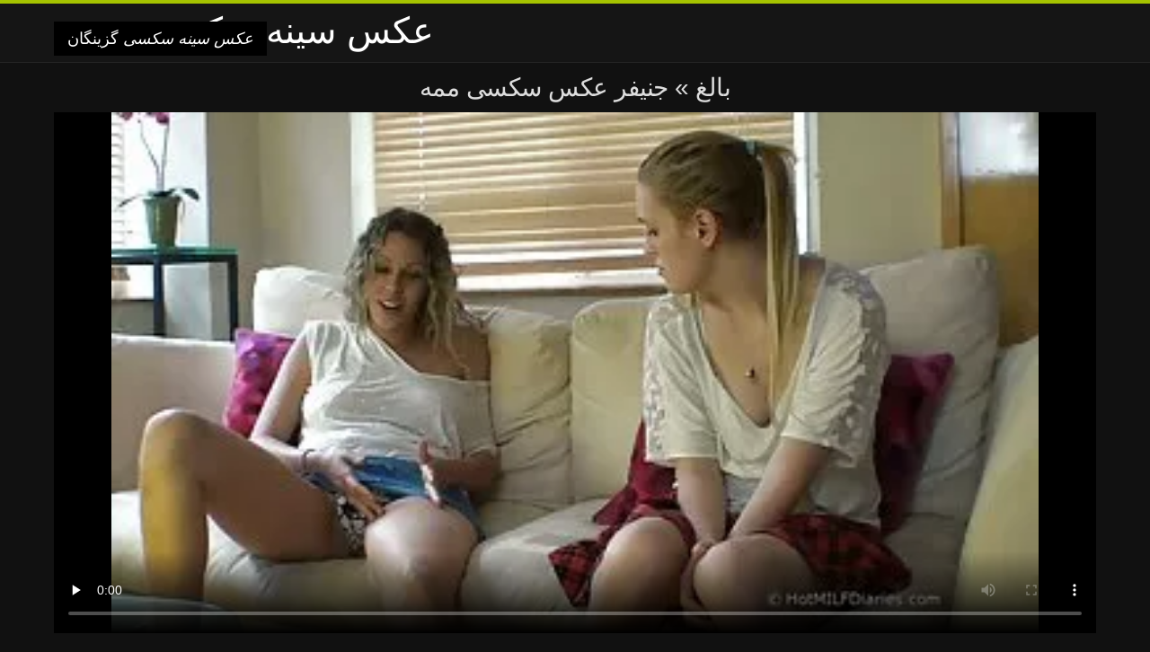

--- FILE ---
content_type: text/html; charset=UTF-8
request_url: https://fa.videosmadurasxx.com/video/204/%D8%AC%D9%86%DB%8C%D9%81%D8%B1-%D8%B9%DA%A9%D8%B3-%D8%B3%DA%A9%D8%B3%DB%8C-%D9%85%D9%85%D9%87
body_size: 16040
content:
<!DOCTYPE html>
<html lang="fa" dir="rtl">
<head>
<meta charset="UTF-8">
<meta name="viewport" content="width=device-width, initial-scale=1">
<title>جنیفر عکس سکسی ممه | عکس سینه سکسی </title>
<meta name="description" content="مدل سکسی پسر پسر عکس سکسی ممه"/>
<link rel="canonical" href="https://fa.videosmadurasxx.com/video/204/جنیفر-عکس-سکسی-ممه/"/>
<meta property="og:locale" content="fa"/>
<meta property="og:type" content="website"/>
<meta property="og:title" content="جنیفر عکس سکسی ممه | عکس سینه سکسی "/>
<meta property="og:description" content="مدل سکسی پسر پسر عکس سکسی ممه"/>
<meta property="og:url" content="https://fa.videosmadurasxx.com/video/204/جنیفر-عکس-سکسی-ممه/"/>
<meta property="og:site_name" content="بررسی فیلم ها xxx آنلاین به صورت رایگان "/>
<meta name="twitter:card" content="summary"/>
<meta name="twitter:description" content="مدل سکسی پسر پسر عکس سکسی ممه"/>
<meta name="twitter:title" content="جنیفر عکس سکسی ممه | عکس سینه سکسی "/>
<link rel="stylesheet" type="text/css" href="https://fa.videosmadurasxx.com/files/style.css" media="all"/>
<link rel="shortcut icon" type="image/x-icon" href="https://fa.videosmadurasxx.com/files/rp.png">
<base target="_blank">
<style>body,
#over-ad{background-color:#111;color:#fff;}
a,
h1, h2, h3, h4{color:#ddd;}
#header .header,
#content.single .video-single .video-description .meta span.tags a{background-color:#151515;border-bottom-color:#252525;}
#header .header .navicon a{color:#aaa;}
#header .header .navicon a:hover{color:#fff;}
#header .search input{color:#fff;background:#222;border-color:#252525;}
#categories-list,
ul#filters li a{border-color:#252525;}
.pagenavi a,
#content.single #comments input, #content.single #comments textarea{background:#222 !important;color:#fff;}
#footer,
.video .video-header span,
#content.single .video-single .video-player .video-meta,
#content.single #comments li,
#content.single .video-single .video-description .meta{border-color:#222;}
.pagenavi span.current,
#aside ul li a,
#share-post ul li a{color:#111;}
.section-title.special,
.c-tabs-nav__link:hover{background:transparent;color:#fff;border-color:#222;}
#content.single #comments input, #content.single #comments textarea{border:1px solid #333;}
#header .search button{color:#888;}
@media (min-width: 560px) {
ul#filters li a:hover{background:transparent;color:#fff;border-color:#222;}
}
@media (min-width: 960px) {
#header .header .navicon a{background:#333;}
#header{border-bottom-color:#252525;}
}
#aside ul li{background-color:#ffffff;}
#aside.open{overflow:scroll;}
.meta{color:#444;}</style><style title="dynamic-css" class="options-output">a.btn, button.btn, .pagenavi a, .pagenavi span.current, #header .header .navicon a:hover{background-color:#a5c300;}
#aside ul li.close a i, ul#filters li.active a, .video .video-header span i, #content.single .video-single .video-player .video-meta i, .c-tabs-nav__link.is-active, #footer .seo-text h1, .video:hover .video-header h2{color:#a5c300;}
#content.single #comments input:focus, #content.single #comments textarea:focus, ul#filters li.active a, .c-tabs-nav__link.is-active{border-color:#a5c300;}
#header{border-top-color:#a5c300;}
@media (min-width: 1200px) {
.video, .video-thumb{height: auto; width:352px;}
}
@media (max-width: 1200px) {
.video, .video-thumb{height: auto; width:352px;}
}
@media (max-width: 960px) {
.video, .video-thumb{height: auto; width:352px;}
}
@media (max-width: 720px) {
.video, .video-thumb{height: auto; width:352px;}
}
@media (max-width: 560px) {
.video, .video-thumb{height: auto; width:320px;}
}
@media (max-width: 420px) {
.video, .video-thumb{height: auto; width:266.7px;}
}
@media (max-width: 320px) {
.video, .video-thumb{height: auto; width:213.3px;}
}
.video-header h2 {max-height: 17px;}
</style></head>
<body class="home blog" itemscope>
<aside id="aside">
<div id="mask" data-toggle="#aside"></div><ul>
<li class="close"><a href="#" target="_self" data-toggle="#aside"><i class="fa fa-close">عکس سینه سکسی</i></a></li>
<li id="menu-item-5375" class="menu-item menu-item-type-taxonomy menu-item-object-category menu-item-5375"><a href="/category/amateur/">پورنو خانگی</a></li><li id="menu-item-5375" class="menu-item menu-item-type-taxonomy menu-item-object-category menu-item-5375"><a href="/category/hd/">سکسی hd</a></li><li id="menu-item-5375" class="menu-item menu-item-type-taxonomy menu-item-object-category menu-item-5375"><a href="/category/teens/">ریزه اندام برهنه</a></li><li id="menu-item-5375" class="menu-item menu-item-type-taxonomy menu-item-object-category menu-item-5375"><a href="/category/asian/">شرقی</a></li><li id="menu-item-5375" class="menu-item menu-item-type-taxonomy menu-item-object-category menu-item-5375"><a href="/category/milf/">مادر دوست داشتنی</a></li><li id="menu-item-5375" class="menu-item menu-item-type-taxonomy menu-item-object-category menu-item-5375"><a href="/category/matures/">قدیمی xxx</a></li><li id="menu-item-5375" class="menu-item menu-item-type-taxonomy menu-item-object-category menu-item-5375"><a href="/category/blowjobs/">داغ</a></li><li id="menu-item-5375" class="menu-item menu-item-type-taxonomy menu-item-object-category menu-item-5375"><a href="/category/big_boobs/">دختران طبیعی بزرگ</a></li><li id="menu-item-5375" class="menu-item menu-item-type-taxonomy menu-item-object-category menu-item-5375"><a href="/category/hardcore/">Xxx</a></li><li id="menu-item-5375" class="menu-item menu-item-type-taxonomy menu-item-object-category menu-item-5375"><a href="/category/anal/">سکس تصویری</a></li><li id="menu-item-5375" class="menu-item menu-item-type-taxonomy menu-item-object-category menu-item-5375"><a href="/category/cumshots/">داغ پاشیدن منی</a></li><li id="menu-item-5375" class="menu-item menu-item-type-taxonomy menu-item-object-category menu-item-5375"><a href="/category/masturbation/">سکسی خود ارضایی</a></li><li id="menu-item-5375" class="menu-item menu-item-type-taxonomy menu-item-object-category menu-item-5375"><a href="/category/japanese/">ژاپنی</a></li><li id="menu-item-5375" class="menu-item menu-item-type-taxonomy menu-item-object-category menu-item-5375"><a href="/category/pussy/">مهبل</a></li><li id="menu-item-5375" class="menu-item menu-item-type-taxonomy menu-item-object-category menu-item-5375"><a href="/category/voyeur/">اوگلر</a></li><li id="menu-item-5375" class="menu-item menu-item-type-taxonomy menu-item-object-category menu-item-5375"><a href="/category/old+young/">پیر و نوجوان پورنو</a></li><li id="menu-item-5375" class="menu-item menu-item-type-taxonomy menu-item-object-category menu-item-5375"><a href="/category/babes/">پستان بزرگ, بئب</a></li><li id="menu-item-5375" class="menu-item menu-item-type-taxonomy menu-item-object-category menu-item-5375"><a href="/category/grannies/">مامان بزرگ</a></li><li id="menu-item-5375" class="menu-item menu-item-type-taxonomy menu-item-object-category menu-item-5375"><a href="/category/public_nudity/">برهنه, سکس عمومی</a></li><li id="menu-item-5375" class="menu-item menu-item-type-taxonomy menu-item-object-category menu-item-5375"><a href="/category/wife/">همسر</a></li><li id="menu-item-5375" class="menu-item menu-item-type-taxonomy menu-item-object-category menu-item-5375"><a href="/category/blondes/">مو بور</a></li><li id="menu-item-5375" class="menu-item menu-item-type-taxonomy menu-item-object-category menu-item-5375"><a href="/category/bbw/">چاق و چله</a></li><li id="menu-item-5375" class="menu-item menu-item-type-taxonomy menu-item-object-category menu-item-5375"><a href="/category/interracial/">بین نژادهای مختلف</a></li><li id="menu-item-5375" class="menu-item menu-item-type-taxonomy menu-item-object-category menu-item-5375"><a href="/category/hidden_cams/">دوربین مخفی, انجمن</a></li><li id="menu-item-5375" class="menu-item menu-item-type-taxonomy menu-item-object-category menu-item-5375"><a href="/category/lesbians/">لزبین ویدئوها</a></li><li id="menu-item-5375" class="menu-item menu-item-type-taxonomy menu-item-object-category menu-item-5375"><a href="/category/brunettes/">سبزه سکسی</a></li><li id="menu-item-5375" class="menu-item menu-item-type-taxonomy menu-item-object-category menu-item-5375"><a href="/category/handjobs/">جق زدن</a></li><li id="menu-item-5375" class="menu-item menu-item-type-taxonomy menu-item-object-category menu-item-5375"><a href="/category/sex_toys/">اسباب بازی های جنسی, فیلم</a></li><li id="menu-item-5375" class="menu-item menu-item-type-taxonomy menu-item-object-category menu-item-5375"><a href="/category/pov/">سکسی</a></li><li id="menu-item-5375" class="menu-item menu-item-type-taxonomy menu-item-object-category menu-item-5375"><a href="/category/tits/">پستان گنده</a></li><li id="menu-item-5375" class="menu-item menu-item-type-taxonomy menu-item-object-category menu-item-5375"><a href="/category/creampie/">سکسی, کرم پای</a></li><li id="menu-item-5375" class="menu-item menu-item-type-taxonomy menu-item-object-category menu-item-5375"><a href="/category/flashing/">فلاش</a></li><li id="menu-item-5375" class="menu-item menu-item-type-taxonomy menu-item-object-category menu-item-5375"><a href="/category/german/">سکسی آلمانی</a></li><li id="menu-item-5375" class="menu-item menu-item-type-taxonomy menu-item-object-category menu-item-5375"><a href="/category/facials/">فیشال</a></li><li id="menu-item-5375" class="menu-item menu-item-type-taxonomy menu-item-object-category menu-item-5375"><a href="/category/femdom/">سکسی زن سروری</a></li><li id="menu-item-5375" class="menu-item menu-item-type-taxonomy menu-item-object-category menu-item-5375"><a href="/category/hairy/">مودار</a></li><li id="menu-item-5375" class="menu-item menu-item-type-taxonomy menu-item-object-category menu-item-5375"><a href="/category/bdsm/">تسلیم</a></li><li id="menu-item-5375" class="menu-item menu-item-type-taxonomy menu-item-object-category menu-item-5375"><a href="/category/celebrities/">مشاهیر</a></li><li id="menu-item-5375" class="menu-item menu-item-type-taxonomy menu-item-object-category menu-item-5375"><a href="/category/pornstars/">افراد مشهور</a></li><li id="menu-item-5375" class="menu-item menu-item-type-taxonomy menu-item-object-category menu-item-5375"><a href="/category/stockings/">Xxx جوراب ساق بلند</a></li>
</ul>
</aside>
<header id="header">
<div class="header"> <div class="container"> <a href="https://fa.videosmadurasxx.com"> <div style="color: white; font-size: 40px; margin-left: 100px;">عکس سینه سکسی</div></a>
<nav class="navicon">
<a href="#" target="_self" data-toggle="#aside" style="color: white; 40px; background-color:#000000;"><i class="fa fa-navicon">عکس سینه سکسی</i> <span>گزینگان </span></a>
<a href="#" target="_self" class="right switch" data-toggle="body"><i class="fa fa-th-list">عکس سینه سکسی</i></a>
</nav></div></div></header>
<style>.botones{position:relative;margin:6px 10px 0;text-align:center}
.botones a{border:1px solid #b7b7b7;display:block;width:49%;margin:0;line-height:28px;float:left;color:#525252;font-size:11px;font-weight:700;text-transform:uppercase;text-decoration:none;-moz-border-radius:4px;-o-border-radius:4px;-ms-border-radius:4px;-webkit-border-radius:4px;border-radius:4px;background:#e6e6e6;background:-moz-linear-gradient(top,#fff 0,#e6e6e6 100%);background:-webkit-gradient(linear,left top,left bottom,color-stop(0,#fff),color-stop(100%,#e6e6e6));background:-webkit-linear-gradient(top,#fff 0,#e6e6e6 100%);background:-o-linear-gradient(top,#fff 0,#e6e6e6 100%);background:-ms-linear-gradient(top,#fff 0,#e6e6e6 100%);background:linear-gradient(top,#fff 0,#e6e6e6 100%);filter:progid:DXImageTransform.Microsoft.gradient(startColorstr='#ffffff',endColorstr='#E6E6E6',GradientType=0)}
.botones a.baise{float:right}</style>
<main id="main">
<div class="container"> <section id="content" class="single"> <div> <article itemscope="" itemtype="http://schema.org/Article" class="video-single post-204 post type-post status-publish format-standard has-post-thumbnail hentry category-porn"> <div class="video-player"><h1 class="video-title">
<span><a href="https://fa.videosmadurasxx.com/">بالغ </a></span> » جنیفر عکس سکسی ممه</h1>
<div class="player"> <div class="tr-reproductor">
<style>.play21 { padding-bottom: 50%; position: relative; overflow:hidden; clear: both; margin: 5px 0;}
.play21 video { position: absolute; top: 0; left: 0; width: 100%; height: 100%; background-color: #000; }</style>
<div class="play21">
<video preload="none" controls poster="https://fa.videosmadurasxx.com/media/thumbs/4/v00204.webp?1610843110"><source src="https://vs1.videosrc.net/s/a/a4/a4c35b61ae58fe144d1f7997ea5ac052.mp4?md5=4JlmY_2I0WlaUxaewXBsmg&expires=1768699591" type="video/mp4"/></video>
</div>
</div></div><div class="video-meta"> <span class="duration"><i class="fa fa-clock-o" aria-hidden="true"></i>03:10</span></div></div><div class="left-col"> <div id="tabs"> <div class="c-tabs-nav"> <a href="#" class="c-tabs-nav__link is-active"> <i class="fa fa-info-circle">عکس سینه سکسی</i>
<span>درباره فیلم </span> </a> <div class="c-tab is-active"> <div class="c-tab__content video-description"> <div class="the-content"><p>مدل سکسی پسر پسر عکس سکسی ممه</p></div>

<footer class="meta">
<span style="color:#EEEEFF;"><strong>بخش : </strong><a href="/category/upskirts/" class="link" alt="زیر دامن">زیر دامن </a>, <a href="/category/hd/" class="link" alt="سکسی hd">سکسی hd </a>, <a href="/category/flashing/" class="link" alt="فلاش">فلاش </a>, <a href="/category/facials/" class="link" alt="فیشال">فیشال </a>,  
<a href="/tag/1/" class="link" alt="عکس سکسی ممه">عکس سکسی ممه </a>, </span>
</footer></div></div></div></div></div>
<div class="right-col">
<div id="ad-space">
&nbsp;
<!--banner -->
</div>
</div></article></div><div class="related">
<span class="section-title special">کلیپ های ویدئویی مشابه </span>
<article itemscope="" class="video infinite post-9052 post type-post status-publish format-standard has-post-thumbnail hentry category-porn"> <a href="/video/4277/%D9%81%D8%A7%D8%AD%D8%B4%D9%87-%D8%AF%D8%B1-%D9%87%D9%86%DA%AF%D8%A7%D9%85-%D8%AA%D9%85%D8%A7%D8%B3-%D8%B3%D8%B1-%DB%8C%DA%A9-%D8%B9%D9%85%D9%84%DB%8C%D8%A7%D8%AA-%D8%A8%D8%B2%D8%B1%DA%AF-%D8%B1%D8%A7-%D8%A8%D9%87-%DB%8C%DA%A9-pizdaliza-%D8%B9%DA%A9%D8%B3-%D8%B3%DA%A9%D8%B3%DB%8C-%DA%A9%D8%B3-%DA%A9%D9%88%D9%86-%D8%B3%DB%8C%D9%86%D9%87-%D8%A8%D8%B1%D8%AF%D9%87-%D8%AA%D8%A8%D8%AF%DB%8C%D9%84-%DA%A9%D8%B1%D8%AF/" title="فاحشه در هنگام تماس سر یک عملیات بزرگ را به یک pizdaliza عکس سکسی کس کون سینه برده تبدیل کرد"> <figure class="video-thumb"> <div class="meta"> <span class="duration">11:41</span></div><img width="352" height="198" src="https://fa.videosmadurasxx.com/media/thumbs/7/v04277.jpg?1610843069" data-original="https://fa.videosmadurasxx.com/media/thumbs/7/v04277.jpg?1610843069" class="lazy attachment-loop-thumb size-loop-thumb wp-post-image" loading="lazy" alt=""/><noscript><img width="352" height="198" src="https://fa.videosmadurasxx.com/media/thumbs/7/v04277.jpg?1610843069" class="attachment-loop-thumb size-loop-thumb wp-post-image" alt=""/></noscript></figure>
<header class="video-header"><span class="views"></span>
<h2>فاحشه در هنگام تماس سر یک عملیات بزرگ را به یک pizdaliza عکس سکسی کس کون سینه برده تبدیل کرد</h2>
</header></a></article><article itemscope="" class="video infinite post-9052 post type-post status-publish format-standard has-post-thumbnail hentry category-porn"> <a href="/video/3423/%D8%B4%D9%88%D9%87%D8%B1-%D8%A8%D8%A7-%D8%AF%D9%82%D8%AA-%D8%A8%D9%87-%D9%87%D9%85%D8%B3%D8%B1-%D8%B9%DA%A9%D8%B3-%D8%B3%DB%8C%D9%86%D9%87-%D8%AF%D8%AE%D8%AA%D8%B1-%D8%B3%DA%A9%D8%B3%DB%8C-%D8%AE%D9%88%D8%AF-%DA%A9%D9%85%DA%A9-%D9%85%DB%8C-%DA%A9%D9%86%D8%AF-%D8%AA%D8%A7-%D8%A8%D8%A7-%DB%8C%DA%A9-%D8%A8%D8%B7%D8%B1%DB%8C-%D8%B4%DB%8C%D8%B4%D9%87-%D8%AF%D8%A6%D9%88%D8%AF%D9%88%D8%B1%D8%A7%D9%86%D8%AA-%D8%AA%D8%AD%D8%B1%DB%8C%DA%A9-%D8%B1%D8%A7-%D9%85%D8%AA%D9%88%D9%82%D9%81-%DA%A9%D9%86%D8%AF/" title="شوهر با دقت به همسر عکس سینه دختر سکسی خود کمک می کند تا با یک بطری شیشه دئودورانت تحریک را متوقف کند"> <figure class="video-thumb"> <div class="meta"> <span class="duration">11:44</span></div><img width="352" height="198" src="https://fa.videosmadurasxx.com/media/thumbs/3/v03423.jpg?1613522214" data-original="https://fa.videosmadurasxx.com/media/thumbs/3/v03423.jpg?1613522214" class="lazy attachment-loop-thumb size-loop-thumb wp-post-image" loading="lazy" alt=""/><noscript><img width="352" height="198" src="https://fa.videosmadurasxx.com/media/thumbs/3/v03423.jpg?1613522214" class="attachment-loop-thumb size-loop-thumb wp-post-image" alt=""/></noscript></figure>
<header class="video-header"><span class="views"></span>
<h2>شوهر با دقت به همسر عکس سینه دختر سکسی خود کمک می کند تا با یک بطری شیشه دئودورانت تحریک را متوقف کند</h2>
</header></a></article><article itemscope="" class="video infinite post-9052 post type-post status-publish format-standard has-post-thumbnail hentry category-porn"> <a href="/video/2924/%D9%86%D9%81%DB%8C%D8%B3%D8%A7-%D8%AC%D9%88%D8%A7%D9%86-%D9%BE%D8%B3-%D8%A7%D8%B2-%D8%AF%D9%88%D8%B4-%DA%AF%D8%B1%D9%81%D8%AA%D9%86-%D8%A7%D8%AD%D8%B3%D8%A7%D8%B3-%D8%AE%D8%B3%D8%AA%DA%AF%DB%8C-%D9%85%DB%8C-%D9%81%DB%8C%D9%84%D9%85-%D8%B3%DA%A9%D8%B3-%D9%BE%D8%B3%D8%AA%D8%A7%D9%86-%DA%A9%D9%86%D8%AF-%D9%88-%D8%A8%D8%A7-%D8%A7%D9%86%DA%AF%D8%B4%D8%AA%D8%A7%D9%86-%D8%AF%D8%B3%D8%AA-%D8%AE%D9%88%D8%AF-%D9%86%D9%88%DA%A9-%D9%BE%D8%B3%D8%AA%D8%A7%D9%86-%D8%B1%D8%A7-%D8%AA%D8%AD%D8%B1%DB%8C%DA%A9-%D9%85%DB%8C-%DA%A9%D9%86%D8%AF/" title="نفیسا جوان پس از دوش گرفتن احساس خستگی می فیلم سکس پستان کند و با انگشتان دست خود نوک پستان را تحریک می کند"> <figure class="video-thumb"> <div class="meta"> <span class="duration">11:50</span></div><img width="352" height="198" src="https://fa.videosmadurasxx.com/media/thumbs/4/v02924.jpg?1609980715" data-original="https://fa.videosmadurasxx.com/media/thumbs/4/v02924.jpg?1609980715" class="lazy attachment-loop-thumb size-loop-thumb wp-post-image" loading="lazy" alt=""/><noscript><img width="352" height="198" src="https://fa.videosmadurasxx.com/media/thumbs/4/v02924.jpg?1609980715" class="attachment-loop-thumb size-loop-thumb wp-post-image" alt=""/></noscript></figure>
<header class="video-header"><span class="views"></span>
<h2>نفیسا جوان پس از دوش گرفتن احساس خستگی می فیلم سکس پستان کند و با انگشتان دست خود نوک پستان را تحریک می کند</h2>
</header></a></article><article itemscope="" class="video infinite post-9052 post type-post status-publish format-standard has-post-thumbnail hentry category-porn"> <a href="https://fa.videosmadurasxx.com/link.php" title="یک عضو سیاه پوست را در واژن خود در یک مالشسکسی فروشگاه جنسی امتحان کنید"> <figure class="video-thumb"> <div class="meta"> <span class="duration">08:34</span></div><img width="352" height="198" src="https://fa.videosmadurasxx.com/media/thumbs/5/v02475.jpg?1609583937" data-original="https://fa.videosmadurasxx.com/media/thumbs/5/v02475.jpg?1609583937" class="lazy attachment-loop-thumb size-loop-thumb wp-post-image" loading="lazy" alt=""/><noscript><img width="352" height="198" src="https://fa.videosmadurasxx.com/media/thumbs/5/v02475.jpg?1609583937" class="attachment-loop-thumb size-loop-thumb wp-post-image" alt=""/></noscript></figure>
<header class="video-header"><span class="views"></span>
<h2>یک عضو سیاه پوست را در واژن خود در یک مالشسکسی فروشگاه جنسی امتحان کنید</h2>
</header></a></article><article itemscope="" class="video infinite post-9052 post type-post status-publish format-standard has-post-thumbnail hentry category-porn"> <a href="https://fa.videosmadurasxx.com/link.php" title="آنا عکس سکس لای سینه تاتو"> <figure class="video-thumb"> <div class="meta"> <span class="duration">12:22</span></div><img width="352" height="198" src="https://fa.videosmadurasxx.com/media/thumbs/2/v00622.jpg?1612919202" data-original="https://fa.videosmadurasxx.com/media/thumbs/2/v00622.jpg?1612919202" class="lazy attachment-loop-thumb size-loop-thumb wp-post-image" loading="lazy" alt=""/><noscript><img width="352" height="198" src="https://fa.videosmadurasxx.com/media/thumbs/2/v00622.jpg?1612919202" class="attachment-loop-thumb size-loop-thumb wp-post-image" alt=""/></noscript></figure>
<header class="video-header"><span class="views"></span>
<h2>آنا عکس سکس لای سینه تاتو</h2>
</header></a></article><article itemscope="" class="video infinite post-9052 post type-post status-publish format-standard has-post-thumbnail hentry category-porn"> <a href="/video/3111/%DB%8C%DA%A9-%D8%B9%DA%A9%D8%B3-%DA%A9%DB%8C%D8%B1-%D9%84%D8%A7%DB%8C-%D9%BE%D8%B3%D8%AA%D9%88%D9%86-%D8%B2%D9%86-%DA%86%D8%B1%D8%A8%DB%8C-%D8%AF%D8%B1-%DB%8C%DA%A9-%D8%AF%D9%88%D8%AF-%D9%BE%D8%B2%D8%B4%DA%A9-%D8%AF%D8%B1-%D9%85%D9%82%D8%A7%D8%A8%D9%84-%D9%BE%DB%8C%D8%B1%D9%85%D8%B1%D8%AF%DB%8C-%D9%85%D8%A3%DB%8C%D9%88%D8%B3-%D8%B4%D8%AF-%D9%88-%D8%A2%D9%84%D8%AA-%D8%AA%D9%86%D8%A7%D8%B3%D9%84%DB%8C-%D9%88%D9%84%D9%88%D9%88%DB%8C-%D8%AE%D9%88%D8%AF-%D8%B1%D8%A7-%D9%85%DA%A9%DB%8C%D8%AF/" title="یک عکس کیر لای پستون زن چربی در یک دود پزشک در مقابل پیرمردی مأیوس شد و آلت تناسلی ولووی خود را مکید"> <figure class="video-thumb"> <div class="meta"> <span class="duration">07:24</span></div><img width="352" height="198" src="https://fa.videosmadurasxx.com/media/thumbs/1/v03111.jpg?1609773746" data-original="https://fa.videosmadurasxx.com/media/thumbs/1/v03111.jpg?1609773746" class="lazy attachment-loop-thumb size-loop-thumb wp-post-image" loading="lazy" alt=""/><noscript><img width="352" height="198" src="https://fa.videosmadurasxx.com/media/thumbs/1/v03111.jpg?1609773746" class="attachment-loop-thumb size-loop-thumb wp-post-image" alt=""/></noscript></figure>
<header class="video-header"><span class="views"></span>
<h2>یک عکس کیر لای پستون زن چربی در یک دود پزشک در مقابل پیرمردی مأیوس شد و آلت تناسلی ولووی خود را مکید</h2>
</header></a></article><article itemscope="" class="video infinite post-9052 post type-post status-publish format-standard has-post-thumbnail hentry category-porn"> <a href="https://fa.videosmadurasxx.com/link.php" title="اسلحه طاس وقتی با دیدن سینه های کوفته پستانک در تماشاگران روی دانلود عکس سکسی سینه میز کارکنان شگفت زده شد"> <figure class="video-thumb"> <div class="meta"> <span class="duration">13:14</span></div><img width="352" height="198" src="https://fa.videosmadurasxx.com/media/thumbs/5/v04065.jpg?1610068100" data-original="https://fa.videosmadurasxx.com/media/thumbs/5/v04065.jpg?1610068100" class="lazy attachment-loop-thumb size-loop-thumb wp-post-image" loading="lazy" alt=""/><noscript><img width="352" height="198" src="https://fa.videosmadurasxx.com/media/thumbs/5/v04065.jpg?1610068100" class="attachment-loop-thumb size-loop-thumb wp-post-image" alt=""/></noscript></figure>
<header class="video-header"><span class="views"></span>
<h2>اسلحه طاس وقتی با دیدن سینه های کوفته پستانک در تماشاگران روی دانلود عکس سکسی سینه میز کارکنان شگفت زده شد</h2>
</header></a></article><article itemscope="" class="video infinite post-9052 post type-post status-publish format-standard has-post-thumbnail hentry category-porn"> <a href="https://fa.videosmadurasxx.com/link.php" title="هابیت کوهی دختری برهنه را بیهوش در غار یافت ، طلسم را در جیب خود پنهان کرد و دهان خود را باز کرد ، اما تا الاغ عکس سکسی پستان زنان او"> <figure class="video-thumb"> <div class="meta"> <span class="duration">12:30</span></div><img width="352" height="198" src="https://fa.videosmadurasxx.com/media/thumbs/4/v03774.jpg?1609470620" data-original="https://fa.videosmadurasxx.com/media/thumbs/4/v03774.jpg?1609470620" class="lazy attachment-loop-thumb size-loop-thumb wp-post-image" loading="lazy" alt=""/><noscript><img width="352" height="198" src="https://fa.videosmadurasxx.com/media/thumbs/4/v03774.jpg?1609470620" class="attachment-loop-thumb size-loop-thumb wp-post-image" alt=""/></noscript></figure>
<header class="video-header"><span class="views"></span>
<h2>هابیت کوهی دختری برهنه را بیهوش در غار یافت ، طلسم را در جیب خود پنهان کرد و دهان خود را باز کرد ، اما تا الاغ عکس سکسی پستان زنان او</h2>
</header></a></article><article itemscope="" class="video infinite post-9052 post type-post status-publish format-standard has-post-thumbnail hentry category-porn"> <a href="/video/3219/%D8%A7%D9%88%D9%84%DB%8C%D9%86-%D8%A8%D8%A7%D8%B1%DB%8C-%DA%A9%D9%87-%DB%8C%DA%A9-%D8%A8%D9%84%D9%88%D9%86%D8%AF-%D8%A7%D9%88%DA%A9%D8%B1%D8%A7%DB%8C%D9%86%DB%8C-%D8%A7%D8%AD%D8%B3%D8%A7%D8%B3-%D9%85%DB%8C-%DA%A9%D9%86%D8%AF-%DA%A9%D9%87-%D8%B9%D9%83%D8%B3-%D8%B3%D9%83%D8%B3%D9%8A-%D8%B3%D9%8A%D9%86%D9%87-%D8%A7%D9%84%D8%A7%D8%BA-%D8%B1%D8%A7-%D8%A7%D9%84%D8%A7%D8%BA-%D9%85%DB%8C-%DA%A9%D9%86%D8%AF-%D9%88%D9%82%D8%AA%DB%8C-%DA%A9%D9%87-%DB%8C%DA%A9-%D8%AE%D8%B1%D9%88%D8%B3-%DA%86%D8%B1%D8%A8%DB%8C-%D8%B1%D9%88%DB%8C-%D9%85%D9%82%D8%B9%D8%AF-%D8%A7%D9%88-%D8%B1%D8%A7-%D9%84%D9%85%D8%B3-%DA%A9%D8%B1%D8%AF/" title="اولین باری که یک بلوند اوکراینی احساس می کند که عكس سكسي سينه الاغ را الاغ می کند وقتی که یک خروس چربی روی مقعد او را لمس کرد"> <figure class="video-thumb"> <div class="meta"> <span class="duration">08:29</span></div><img width="352" height="198" src="https://fa.videosmadurasxx.com/media/thumbs/9/v03219.jpg?1609643265" data-original="https://fa.videosmadurasxx.com/media/thumbs/9/v03219.jpg?1609643265" class="lazy attachment-loop-thumb size-loop-thumb wp-post-image" loading="lazy" alt=""/><noscript><img width="352" height="198" src="https://fa.videosmadurasxx.com/media/thumbs/9/v03219.jpg?1609643265" class="attachment-loop-thumb size-loop-thumb wp-post-image" alt=""/></noscript></figure>
<header class="video-header"><span class="views"></span>
<h2>اولین باری که یک بلوند اوکراینی احساس می کند که عكس سكسي سينه الاغ را الاغ می کند وقتی که یک خروس چربی روی مقعد او را لمس کرد</h2>
</header></a></article><article itemscope="" class="video infinite post-9052 post type-post status-publish format-standard has-post-thumbnail hentry category-porn"> <a href="/video/8949/%D8%A7%D9%88-%D9%87%D8%B1-%D8%AF%D9%88-%D8%A8%D8%A7%D8%B3%D9%86-%D8%B1%D8%A7-%D8%AF%D8%B1-%DA%A9%D9%86%D8%A7%D8%B1-%D8%AE%D9%88%D8%AF-%DA%AF%D8%B1%D9%81%D8%AA-%D9%88-%D9%85%D8%A7%D9%86%D9%86%D8%AF-%D8%B9%DA%A9%D8%B3-%D8%B3%DA%A9%D8%B3%DB%8C-%D8%B2%D9%86%D8%A7%D9%86-%D8%B3%DB%8C%D9%86%D9%87-%D8%A8%D8%B2%D8%B1%DA%AF-%D8%A8%D8%A7%D9%86%D8%AF-%DA%AF%D8%B1%D9%85%DA%A9%D9%86-%D8%B1%D9%88%DB%8C-%D8%A8%D9%88%D9%84%D8%AF%D9%88%D8%B2%D8%B1-%DA%A9%D8%B4%DB%8C%D8%AF/" title="او هر دو باسن را در کنار خود گرفت و مانند عکس سکسی زنان سینه بزرگ باند گرمکن روی بولدوزر کشید"> <figure class="video-thumb"> <div class="meta"> <span class="duration">08:28</span></div><img width="352" height="198" src="https://fa.videosmadurasxx.com/media/thumbs/9/v08949.jpg?1609642438" data-original="https://fa.videosmadurasxx.com/media/thumbs/9/v08949.jpg?1609642438" class="lazy attachment-loop-thumb size-loop-thumb wp-post-image" loading="lazy" alt=""/><noscript><img width="352" height="198" src="https://fa.videosmadurasxx.com/media/thumbs/9/v08949.jpg?1609642438" class="attachment-loop-thumb size-loop-thumb wp-post-image" alt=""/></noscript></figure>
<header class="video-header"><span class="views"></span>
<h2>او هر دو باسن را در کنار خود گرفت و مانند عکس سکسی زنان سینه بزرگ باند گرمکن روی بولدوزر کشید</h2>
</header></a></article><article itemscope="" class="video infinite post-9052 post type-post status-publish format-standard has-post-thumbnail hentry category-porn"> <a href="/video/7813/%DB%8C%D9%88%D9%84%DB%8C%D8%A7%D9%86%D8%A7-%D8%A2%D9%84%D8%AA-%D8%AA%D9%86%D8%A7%D8%B3%D9%84%DB%8C-%D9%85%D8%B1%D8%AF-%D8%B1%D8%A7-%D8%AF%D8%B1%D8%A7%D8%B2-%DA%A9%D8%B1%D8%AF-%D9%88-%D8%A8%D9%87-%D8%A2%D8%B1%D8%A7%D9%85%DB%8C-%DB%8C%DA%A9-%DA%A9%D9%84%D8%A7%D9%84%D9%87-%D9%85%D8%AD%DA%A9%D9%85-%D8%B1%D8%A7-%D8%A8%D8%A7-%D9%85%D9%87%D8%A8%D9%84-%D8%AE%D9%88%D8%AF-%D8%A8%D9%84%D8%B9%DB%8C%D8%AF-%D8%B9%DA%A9%D8%B3%D9%87%D8%A7%DB%8C-%D8%B3%DA%A9%D8%B3%DB%8C-%D8%B3%DB%8C%D9%86%D9%87/" title="یولیانا آلت تناسلی مرد را دراز کرد و به آرامی یک کلاله محکم را با مهبل خود بلعید عکسهای سکسی سینه"> <figure class="video-thumb"> <div class="meta"> <span class="duration">12:34</span></div><img width="352" height="198" src="https://fa.videosmadurasxx.com/media/thumbs/3/v07813.jpg?1609620136" data-original="https://fa.videosmadurasxx.com/media/thumbs/3/v07813.jpg?1609620136" class="lazy attachment-loop-thumb size-loop-thumb wp-post-image" loading="lazy" alt=""/><noscript><img width="352" height="198" src="https://fa.videosmadurasxx.com/media/thumbs/3/v07813.jpg?1609620136" class="attachment-loop-thumb size-loop-thumb wp-post-image" alt=""/></noscript></figure>
<header class="video-header"><span class="views"></span>
<h2>یولیانا آلت تناسلی مرد را دراز کرد و به آرامی یک کلاله محکم را با مهبل خود بلعید عکسهای سکسی سینه</h2>
</header></a></article><article itemscope="" class="video infinite post-9052 post type-post status-publish format-standard has-post-thumbnail hentry category-porn"> <a href="/video/3796/%D8%A8%D8%B3%DB%8C%D8%A7%D8%B1-%D8%A8%DB%8C%D8%B1%D8%AD%D9%85%D8%A7%D9%86%D9%87-%D8%A7%D8%B3%D8%AA%D8%A7%D8%AF-%D8%A8%D8%A7-%D9%85%D8%B4%D8%AA-%D8%B9%DA%A9%D8%B3-%D8%B3%DA%A9%D8%B3%DB%8C-%D8%A7%D8%B2-%D9%85%D9%85%D9%87-%D9%88-%D9%BE%D8%A7%DB%8C-%D8%AE%D9%88%D8%AF-%D8%B1%D9%88%DB%8C-%D8%A8%DB%8C%D8%AF%D9%85%D8%B4%DA%A9-%D8%A8%DA%86%D9%87-%D9%87%D8%A7%DB%8C%D8%B4-%D8%B1%D8%A7-%D9%84%DA%AF%D8%AF-%D9%85%DB%8C-%D8%B2%D9%86%D8%AF/" title="بسیار بیرحمانه ، استاد با مشت عکس سکسی از ممه و پای خود روی بیدمشک بچه هایش را لگد می زند"> <figure class="video-thumb"> <div class="meta"> <span class="duration">11:00</span></div><img width="352" height="198" src="https://fa.videosmadurasxx.com/media/thumbs/6/v03796.jpg?1611622353" data-original="https://fa.videosmadurasxx.com/media/thumbs/6/v03796.jpg?1611622353" class="lazy attachment-loop-thumb size-loop-thumb wp-post-image" loading="lazy" alt=""/><noscript><img width="352" height="198" src="https://fa.videosmadurasxx.com/media/thumbs/6/v03796.jpg?1611622353" class="attachment-loop-thumb size-loop-thumb wp-post-image" alt=""/></noscript></figure>
<header class="video-header"><span class="views"></span>
<h2>بسیار بیرحمانه ، استاد با مشت عکس سکسی از ممه و پای خود روی بیدمشک بچه هایش را لگد می زند</h2>
</header></a></article><article itemscope="" class="video infinite post-9052 post type-post status-publish format-standard has-post-thumbnail hentry category-porn"> <a href="https://fa.videosmadurasxx.com/link.php" title="استریپتیست آماتور در یک تی شرت بدون شورت و عکس ممه خفن یک بیدمشک تراشیده بر دامان همسرش"> <figure class="video-thumb"> <div class="meta"> <span class="duration">12:51</span></div><img width="352" height="198" src="https://fa.videosmadurasxx.com/media/thumbs/6/v08396.jpg?1609895145" data-original="https://fa.videosmadurasxx.com/media/thumbs/6/v08396.jpg?1609895145" class="lazy attachment-loop-thumb size-loop-thumb wp-post-image" loading="lazy" alt=""/><noscript><img width="352" height="198" src="https://fa.videosmadurasxx.com/media/thumbs/6/v08396.jpg?1609895145" class="attachment-loop-thumb size-loop-thumb wp-post-image" alt=""/></noscript></figure>
<header class="video-header"><span class="views"></span>
<h2>استریپتیست آماتور در یک تی شرت بدون شورت و عکس ممه خفن یک بیدمشک تراشیده بر دامان همسرش</h2>
</header></a></article><article itemscope="" class="video infinite post-9052 post type-post status-publish format-standard has-post-thumbnail hentry category-porn"> <a href="https://fa.videosmadurasxx.com/link.php" title="خواهران دانش آموزان دبیرستانی عکس سکسی خوردن سینه به نوبت سعی می کنند دانش آموز سالخورده را از یک موسسه آموزشی دیگر در الاغ بیرون بیاورند"> <figure class="video-thumb"> <div class="meta"> <span class="duration">06:43</span></div><img width="352" height="198" src="https://fa.videosmadurasxx.com/media/thumbs/9/v04259.jpg?1609644981" data-original="https://fa.videosmadurasxx.com/media/thumbs/9/v04259.jpg?1609644981" class="lazy attachment-loop-thumb size-loop-thumb wp-post-image" loading="lazy" alt=""/><noscript><img width="352" height="198" src="https://fa.videosmadurasxx.com/media/thumbs/9/v04259.jpg?1609644981" class="attachment-loop-thumb size-loop-thumb wp-post-image" alt=""/></noscript></figure>
<header class="video-header"><span class="views"></span>
<h2>خواهران دانش آموزان دبیرستانی عکس سکسی خوردن سینه به نوبت سعی می کنند دانش آموز سالخورده را از یک موسسه آموزشی دیگر در الاغ بیرون بیاورند</h2>
</header></a></article><article itemscope="" class="video infinite post-9052 post type-post status-publish format-standard has-post-thumbnail hentry category-porn"> <a href="/video/402/%DA%AF%DB%8C%D9%84%DB%8C-%D8%B9%DA%A9%D8%B3-%D8%B3%DA%A9%D8%B3%DB%8C-%D9%BE%D8%B3%D8%AA%D8%A7%D9%86-%D8%B2%D9%86%D8%A7%D9%86-%D8%AA%D9%86%D8%AF/" title="گیلی عکس سکسی پستان زنان تند"> <figure class="video-thumb"> <div class="meta"> <span class="duration">11:58</span></div><img width="352" height="198" src="https://fa.videosmadurasxx.com/media/thumbs/2/v00402.jpg?1613352095" data-original="https://fa.videosmadurasxx.com/media/thumbs/2/v00402.jpg?1613352095" class="lazy attachment-loop-thumb size-loop-thumb wp-post-image" loading="lazy" alt=""/><noscript><img width="352" height="198" src="https://fa.videosmadurasxx.com/media/thumbs/2/v00402.jpg?1613352095" class="attachment-loop-thumb size-loop-thumb wp-post-image" alt=""/></noscript></figure>
<header class="video-header"><span class="views"></span>
<h2>گیلی عکس سکسی پستان زنان تند</h2>
</header></a></article><article itemscope="" class="video infinite post-9052 post type-post status-publish format-standard has-post-thumbnail hentry category-porn"> <a href="https://fa.videosmadurasxx.com/link.php" title="درگیری عکس سکسی کیر لای سینه ملیسا"> <figure class="video-thumb"> <div class="meta"> <span class="duration">08:00</span></div><img width="352" height="198" src="https://fa.videosmadurasxx.com/media/thumbs/8/v00358.jpg?1609801464" data-original="https://fa.videosmadurasxx.com/media/thumbs/8/v00358.jpg?1609801464" class="lazy attachment-loop-thumb size-loop-thumb wp-post-image" loading="lazy" alt=""/><noscript><img width="352" height="198" src="https://fa.videosmadurasxx.com/media/thumbs/8/v00358.jpg?1609801464" class="attachment-loop-thumb size-loop-thumb wp-post-image" alt=""/></noscript></figure>
<header class="video-header"><span class="views"></span>
<h2>درگیری عکس سکسی کیر لای سینه ملیسا</h2>
</header></a></article><article itemscope="" class="video infinite post-2109 post type-post status-publish format-standard has-post-thumbnail hentry category-porn">
<a href="https://fa.videosmadurasxx.com/link.php" title="یک مرد ثروتمند همیشه در این زندگی تسلط می یابد و برنده می شود. از عکس سکسی خوردن ممه آنجا که برخی از آنها بسیار خوشحال هستند که به هیچ وجه نگران وضعیت مالی خود نیستند ، در تمام طول روز در سعادت زندگی می کنند. بنابراین او دو غریبه جوان را با خودش از این باشگاه به همراه آورد ، که او را از مجلات مد می شناسند و تحت مراقبت او ماندن این شب را برای او فراموش نشدنی می کند."> <figure class="video-thumb"> <div class="meta"> <span class="duration">01:14</span></div><img width="352" height="198" src="https://fa.videosmadurasxx.com/media/thumbs/9/v02109.webp?1613611353" data-original="https://fa.videosmadurasxx.com/media/thumbs/9/v02109.webp?1613611353" class="lazy attachment-loop-thumb size-loop-thumb wp-post-image" loading="lazy" alt=""/><noscript><img width="352" height="198" src="https://fa.videosmadurasxx.com/media/thumbs/9/v02109.webp?1613611353" class="attachment-loop-thumb size-loop-thumb wp-post-image" alt=""/></noscript></figure>
<header class="video-header"><span class="views"></span>
<h2>یک مرد ثروتمند همیشه در این زندگی تسلط می یابد و برنده می شود. از عکس سکسی خوردن ممه آنجا که برخی از آنها بسیار خوشحال هستند که به هیچ وجه نگران وضعیت مالی خود نیستند ، در تمام طول روز در سعادت زندگی می کنند. بنابراین او دو غریبه جوان را با خودش از این باشگاه به همراه آورد ، که او را از مجلات مد می شناسند و تحت مراقبت او ماندن این شب را برای او فراموش نشدنی می کند.</h2>
</header></a></article><article itemscope="" class="video infinite post-6558 post type-post status-publish format-standard has-post-thumbnail hentry category-porn">
<a href="https://fa.videosmadurasxx.com/link.php" title="فیلم واقعی از تلفن خانگی به سرقت رفته و در شبکه بارگذاری شده است. ما خوشحالیم که از وب سایت خود بازدید کنیم تا این امر شناخته شود و تعداد افراد بیشتری را ببیند. یک سیاه پوست تاریک یک زن ترکی با پوست تیره را به گوز می اندازد ، که او اواخر در خیابان برداشت و بلافاصله ازدواج کرد. او از نگاه اول به عشق عکس کوس کون سینه اعتقاد دارد ، به خصوص که دوست داشت عشق او را به رابطه جنسی مقعد خود بدهد ، بنابراین هیچ کس در زندگی کسل کننده اش مانند یک فلوت به عضوی الاغ بازی نکرده است."> <figure class="video-thumb"> <div class="meta"> <span class="duration">05:23</span></div><img width="352" height="198" src="https://fa.videosmadurasxx.com/media/thumbs/8/v06558.webp?1610239106" data-original="https://fa.videosmadurasxx.com/media/thumbs/8/v06558.webp?1610239106" class="lazy attachment-loop-thumb size-loop-thumb wp-post-image" loading="lazy" alt=""/><noscript><img width="352" height="198" src="https://fa.videosmadurasxx.com/media/thumbs/8/v06558.webp?1610239106" class="attachment-loop-thumb size-loop-thumb wp-post-image" alt=""/></noscript></figure>
<header class="video-header"><span class="views"></span>
<h2>فیلم واقعی از تلفن خانگی به سرقت رفته و در شبکه بارگذاری شده است. ما خوشحالیم که از وب سایت خود بازدید کنیم تا این امر شناخته شود و تعداد افراد بیشتری را ببیند. یک سیاه پوست تاریک یک زن ترکی با پوست تیره را به گوز می اندازد ، که او اواخر در خیابان برداشت و بلافاصله ازدواج کرد. او از نگاه اول به عشق عکس کوس کون سینه اعتقاد دارد ، به خصوص که دوست داشت عشق او را به رابطه جنسی مقعد خود بدهد ، بنابراین هیچ کس در زندگی کسل کننده اش مانند یک فلوت به عضوی الاغ بازی نکرده است.</h2>
</header></a></article><article itemscope="" class="video infinite post-3521 post type-post status-publish format-standard has-post-thumbnail hentry category-porn">
<a href="https://fa.videosmadurasxx.com/link.php" title="با فریب پول ، زن جوانی که همسر یک برده است در یک انبار با یک عکس خوردن سینه سکسی برده و یک خدمتکار بازی می کند ، با اجساد می جنگد و یک جفت گیری مضحک را تماشا می کند. شما مجبور به پیروی از خواست عوضی و انجام آن هستید. وقتی استاد از اختلاف نظر مطلع شود ، مجازات چندان خوشایند نیست ، اما شما حتی می توانید یک فلج مادام العمر شوید. بنابراین بهتر است پنج دقیقه شرم و زندگی سالم داشته باشید."> <figure class="video-thumb"> <div class="meta"> <span class="duration">10:41</span></div><img width="352" height="198" src="https://fa.videosmadurasxx.com/media/thumbs/1/v03521.webp?1609641419" data-original="https://fa.videosmadurasxx.com/media/thumbs/1/v03521.webp?1609641419" class="lazy attachment-loop-thumb size-loop-thumb wp-post-image" loading="lazy" alt=""/><noscript><img width="352" height="198" src="https://fa.videosmadurasxx.com/media/thumbs/1/v03521.webp?1609641419" class="attachment-loop-thumb size-loop-thumb wp-post-image" alt=""/></noscript></figure>
<header class="video-header"><span class="views"></span>
<h2>با فریب پول ، زن جوانی که همسر یک برده است در یک انبار با یک عکس خوردن سینه سکسی برده و یک خدمتکار بازی می کند ، با اجساد می جنگد و یک جفت گیری مضحک را تماشا می کند. شما مجبور به پیروی از خواست عوضی و انجام آن هستید. وقتی استاد از اختلاف نظر مطلع شود ، مجازات چندان خوشایند نیست ، اما شما حتی می توانید یک فلج مادام العمر شوید. بنابراین بهتر است پنج دقیقه شرم و زندگی سالم داشته باشید.</h2>
</header></a></article><article itemscope="" class="video infinite post-3235 post type-post status-publish format-standard has-post-thumbnail hentry category-porn">
<a href="/video/3235/%D8%A7%D9%88-%D8%B1%D9%88%DB%8C-%D8%B9%DA%A9%D8%B3-%D8%B3%DA%A9%D8%B3%DB%8C-%D8%B2%D9%86%D8%A7%D9%86-%D8%B3%DB%8C%D9%86%D9%87-%DA%AF%D9%86%D8%AF%D9%87-%D9%84%D8%A8%D8%A7%D8%B3-%D8%B2%DB%8C%D8%B1-%D8%AE%D9%88%D8%A7%D9%87%D8%B1-%D8%AE%D9%88%D8%AF-%D8%B1%D8%A7-%D8%AF%D8%B1-%DA%A9%D9%85%D8%AF-%D9%85%D8%AE%D9%81%DB%8C-%DA%A9%D8%B1%D8%AF-%D9%88-%D8%A7%D9%86%DA%AF%D8%B4%D8%AA-%D8%A7%D9%88-%D8%B1%D8%A7-%D8%AA%D8%BA%DB%8C%DB%8C%D8%B1-%D8%AF%D8%A7%D8%AF-%D9%88-%D8%A8%D8%B1-%D9%BE%D8%B4%D8%AA-%D8%AE%D9%88%D8%AF-%D8%B1%D8%A7-%D8%A8%D8%B1%D9%87%D9%86%D9%87-%DA%A9%D8%B1%D8%AF/" title="پسر بچه شورت خواهرش را خراب کرد و سعی کرد خود را بر روی آنها راضی کند ، اما شنید که او به خانه آمده و در کمد خود پنهان شده است. در حالی که خانه خود را محکم در دست داشت ، درب را کمی باز کرد و از همه چشمان غافلگیر شد. او شروع به تغییر کرد ، اما در یک لحظه برهنه روی تخت دراز عکس سکسی زنان سینه گنده کشید و با فرستادن یک سلفی از بیدمشک او با او مکاتبات کرد."> <figure class="video-thumb"> <div class="meta"> <span class="duration">04:58</span></div><img width="352" height="198" src="https://fa.videosmadurasxx.com/media/thumbs/5/v03235.webp?1609656819" data-original="https://fa.videosmadurasxx.com/media/thumbs/5/v03235.webp?1609656819" class="lazy attachment-loop-thumb size-loop-thumb wp-post-image" loading="lazy" alt=""/><noscript><img width="352" height="198" src="https://fa.videosmadurasxx.com/media/thumbs/5/v03235.webp?1609656819" class="attachment-loop-thumb size-loop-thumb wp-post-image" alt=""/></noscript></figure>
<header class="video-header"><span class="views"></span>
<h2>پسر بچه شورت خواهرش را خراب کرد و سعی کرد خود را بر روی آنها راضی کند ، اما شنید که او به خانه آمده و در کمد خود پنهان شده است. در حالی که خانه خود را محکم در دست داشت ، درب را کمی باز کرد و از همه چشمان غافلگیر شد. او شروع به تغییر کرد ، اما در یک لحظه برهنه روی تخت دراز عکس سکسی زنان سینه گنده کشید و با فرستادن یک سلفی از بیدمشک او با او مکاتبات کرد.</h2>
</header></a></article><article itemscope="" class="video infinite post-2871 post type-post status-publish format-standard has-post-thumbnail hentry category-porn">
<a href="/video/2871/%D9%86%D8%A7%D9%85%D8%A7%D8%AF%D8%B1%DB%8C-%D9%87%D9%86%DA%AF%D8%A7%D9%85-%D9%85%DA%A9%D8%A7%D9%84%D9%85%D9%87-%D8%AE%D8%A7%D9%86%D9%88%D8%A7%D8%AF%DA%AF%DB%8C-%D8%A8%D8%A7-%D8%B9%DA%A9%D8%B3-%D8%B3%DA%A9%D8%B3%DB%8C-%D9%86%D9%88%DA%A9-%D9%BE%D8%B3%D8%AA%D8%A7%D9%86-%D9%BE%D8%AF%D8%B1-%DB%8C%DA%A9%DB%8C-%D8%A7%D8%B2-%D8%A7%D8%B9%D8%B6%D8%A7%DB%8C-%D9%BE%D8%B3%D8%B1-%D8%B1%D8%A7-%D8%AF%D8%B1-%D8%B2%DB%8C%D8%B1-%D8%A2%D8%A8-%D8%AF%D8%B1-%D8%A7%D8%B3%D8%AA%D8%AE%D8%B1-%D9%81%D8%B4%D8%A7%D8%B1-%D9%85%DB%8C-%D8%AF%D9%87%D8%AF/" title="یک زن اخیراً نامادری یک مرد شد و وقتی فهمید که هنوز هم با داشتن میل جنسی خود بی گناه است ، می خواست بانوی اول او باشد که با او یک مرد واقعی شود. اما شوهر دائماً در راه بود و در اطراف بود ، بنابراین او برای یافتن لحظه مناسب مجبور بود به طرز ظالمانه ای عمل کند. این در تعطیلات خانوادگی ظاهر شد ، در روز مرخصی او سرانجام مرد عکس سکسی نوک پستان جوان را به دست گرفت."> <figure class="video-thumb"> <div class="meta"> <span class="duration">07:10</span></div><img width="352" height="198" src="https://fa.videosmadurasxx.com/media/thumbs/1/v02871.webp?1613005619" data-original="https://fa.videosmadurasxx.com/media/thumbs/1/v02871.webp?1613005619" class="lazy attachment-loop-thumb size-loop-thumb wp-post-image" loading="lazy" alt=""/><noscript><img width="352" height="198" src="https://fa.videosmadurasxx.com/media/thumbs/1/v02871.webp?1613005619" class="attachment-loop-thumb size-loop-thumb wp-post-image" alt=""/></noscript></figure>
<header class="video-header"><span class="views"></span>
<h2>یک زن اخیراً نامادری یک مرد شد و وقتی فهمید که هنوز هم با داشتن میل جنسی خود بی گناه است ، می خواست بانوی اول او باشد که با او یک مرد واقعی شود. اما شوهر دائماً در راه بود و در اطراف بود ، بنابراین او برای یافتن لحظه مناسب مجبور بود به طرز ظالمانه ای عمل کند. این در تعطیلات خانوادگی ظاهر شد ، در روز مرخصی او سرانجام مرد عکس سکسی نوک پستان جوان را به دست گرفت.</h2>
</header></a></article><article itemscope="" class="video infinite post-7746 post type-post status-publish format-standard has-post-thumbnail hentry category-porn">
<a href="/video/7746/%DA%A9%D8%B3-%D8%B3%DB%8C%D8%A7%D9%87-%DB%8C%DA%A9-%D8%B2%D9%86-%D8%B3%DB%8C%D8%A7%D9%87-%D8%AE%D9%88%D8%A7%D8%A8-%DA%A9%D9%87-%D8%A7%D9%86%DA%AF%D8%B4%D8%AA-%DA%A9%D9%84%DB%8C%D8%AA%D9%88%D8%B1%DB%8C%D8%B3-%D9%88-%D8%B9%DA%A9%D8%B3-%D8%B3%DB%8C%D9%86%D9%87-%D9%87%D8%A7%DB%8C-%D8%A8%D8%B2%D8%B1%DA%AF-%D8%B3%DA%A9%D8%B3%DB%8C-%D9%85%D9%87%D8%A8%D9%84-%D8%AE%D9%88%D8%AF-%D8%B1%D8%A7-%D9%86%D8%B4%D8%A7%D9%86-%D9%85%DB%8C-%D8%AF%D9%87%D8%AF/" title="در حالی که زن سیاه خواب بود ، این مرد عکس سینه های بزرگ سکسی شورت خود را به یک طرف فشار داد و انگشتان دست و پا چلفتی را به داخل واژن گرفت. او حتی چشمانش را نکشید ، بنابراین او همچنان تحت فشار قرار دادن کلیتوریس کوچک از طریق سر بیرون زده از زیر درپوش. مهبل صورتی داخل و بالاتر سیاه است و وقتی داخل خود را نمایان می کند شناور است."> <figure class="video-thumb"> <div class="meta"> <span class="duration">06:19</span></div><img width="352" height="198" src="https://fa.videosmadurasxx.com/media/thumbs/6/v07746.webp?1610585554" data-original="https://fa.videosmadurasxx.com/media/thumbs/6/v07746.webp?1610585554" class="lazy attachment-loop-thumb size-loop-thumb wp-post-image" loading="lazy" alt=""/><noscript><img width="352" height="198" src="https://fa.videosmadurasxx.com/media/thumbs/6/v07746.webp?1610585554" class="attachment-loop-thumb size-loop-thumb wp-post-image" alt=""/></noscript></figure>
<header class="video-header"><span class="views"></span>
<h2>در حالی که زن سیاه خواب بود ، این مرد عکس سینه های بزرگ سکسی شورت خود را به یک طرف فشار داد و انگشتان دست و پا چلفتی را به داخل واژن گرفت. او حتی چشمانش را نکشید ، بنابراین او همچنان تحت فشار قرار دادن کلیتوریس کوچک از طریق سر بیرون زده از زیر درپوش. مهبل صورتی داخل و بالاتر سیاه است و وقتی داخل خود را نمایان می کند شناور است.</h2>
</header></a></article><article itemscope="" class="video infinite post-4667 post type-post status-publish format-standard has-post-thumbnail hentry category-porn">
<a href="/video/4667/%D9%85%D8%A7-%D8%A8%D8%A7-%D8%AC%D9%88%D8%A7%D9%86-%D8%B9%DA%A9%D8%B3-%D8%B3%DA%A9%D8%B3%DB%8C-%D9%86%D9%88%DA%A9-%D8%B3%DB%8C%D9%86%D9%87-%D8%AA%D8%B1%D9%87%D8%A7-%D8%A8%D9%87-%D8%AC%D9%86%DA%AF%D9%84-%D8%B1%D9%81%D8%AA%DB%8C%D9%85-%D8%A8%D9%86%D8%A7%D8%A8%D8%B1%D8%A7%DB%8C%D9%86-%D9%88%D8%A7%D9%84%D8%AF%DB%8C%D9%86-%D9%86%D9%85%DB%8C-%D8%AA%D9%88%D8%A7%D9%86%D9%86%D8%AF-%DA%86%DB%8C%D8%B2%DB%8C-%D9%BE%DB%8C%D8%AF%D8%A7-%DA%A9%D9%86%D9%86%D8%AF-%D9%88-%D8%A8%D8%B2%D8%B1%DA%AF%D8%AA%D8%B1-%D9%86%DB%8C%D8%B2-%D8%AA%D8%A7%D8%B2%D9%87-%D8%B4%D8%B1%D9%88%D8%B9-%D8%A8%D9%87-%D9%85%D8%A7%D9%84%DB%8C%D8%AF%D9%86-%DA%A9%D9%84%DB%8C%D8%AA%D9%88%D8%B1%DB%8C%D8%B3-%D8%AE%D9%88%D8%AF-%DA%A9%D8%B1%D8%AF-/" title="در حالی که والدین حمام خانه را در کشور ذوب می کردند و حیاط را تمیز می کردند ، اسپینوگریز به رهبری بزرگان برای پیاده روی در جنگل رفت و در آنجا او شروع به درآوردن شلوار کرد. کودک ترسیده به نظر می رسد و نمی فهمد چه اتفاقی می افتد. هنگامی که او پشیمان شد و شروع به مالیدن گلدان خود به همراه پیپت کرد ، آنقدر احساس گرما و خوشحالی کرد که پس از مدتی او را مستقیماً به زیر شلوار خود پایین عکس سکسی نوک سینه آورد."> <figure class="video-thumb"> <div class="meta"> <span class="duration">06:49</span></div><img width="352" height="198" src="https://fa.videosmadurasxx.com/media/thumbs/7/v04667.webp?1611796128" data-original="https://fa.videosmadurasxx.com/media/thumbs/7/v04667.webp?1611796128" class="lazy attachment-loop-thumb size-loop-thumb wp-post-image" loading="lazy" alt=""/><noscript><img width="352" height="198" src="https://fa.videosmadurasxx.com/media/thumbs/7/v04667.webp?1611796128" class="attachment-loop-thumb size-loop-thumb wp-post-image" alt=""/></noscript></figure>
<header class="video-header"><span class="views"></span>
<h2>در حالی که والدین حمام خانه را در کشور ذوب می کردند و حیاط را تمیز می کردند ، اسپینوگریز به رهبری بزرگان برای پیاده روی در جنگل رفت و در آنجا او شروع به درآوردن شلوار کرد. کودک ترسیده به نظر می رسد و نمی فهمد چه اتفاقی می افتد. هنگامی که او پشیمان شد و شروع به مالیدن گلدان خود به همراه پیپت کرد ، آنقدر احساس گرما و خوشحالی کرد که پس از مدتی او را مستقیماً به زیر شلوار خود پایین عکس سکسی نوک سینه آورد.</h2>
</header></a></article><article itemscope="" class="video infinite post-4227 post type-post status-publish format-standard has-post-thumbnail hentry category-porn">
<a href="/video/4227/%D9%BE%D8%AF%D8%B1-%D8%B9%DA%A9%D8%B3-%D9%87%D8%A7%DB%8C-%D8%B3%DA%A9%D8%B3%DB%8C-%D8%B3%DB%8C%D9%86%D9%87-%D9%88-%D9%85%D8%A7%D8%AF%D8%B1-%D8%A8%D9%87-%D8%AF%D8%AE%D8%AA%D8%B1-%D8%AC%D9%86%D8%B3%DB%8C-%D9%85%DB%8C-%D8%A2%D9%85%D9%88%D8%B2%D9%86%D8%AF-%D9%85%D8%B1%D8%AF%DB%8C-%D8%A8%D9%87-%D8%AF%D9%84%DB%8C%D9%84-%D9%86%D8%A7%D8%A2%DA%AF%D8%A7%D9%87%DB%8C-%D8%A7%D8%B2-%D9%85%DA%A9%DB%8C%D8%AF%D9%86-%D8%B3%D9%85%D8%AA-%D8%B1%D8%A7%D8%B3%D8%AA-%D8%A7%D9%88-%D8%B1%D8%A7-%D8%AA%D8%B1%DA%A9-%DA%A9%D8%B1%D8%AF/" title="دختر وقتی پدر و مادرش به خانه آمدند ، گریه کرد و به او نزدیک شدند و شروع به پرسیدن کردند که چه اتفاقی افتاده است؟ او در پاسخ به نوشیدن ، مردی من و همه را رها کرد زیرا من نمی توانم مانند یک تنه درخت ، سینه را به درستی و در رختخواب انجام دهم. والدین خندیدند و تصمیم گرفتند عکس های سکسی سینه به دخترشان بیاموزند که خودشان چه چیزی را می شناختند ، او پریشان شد و پدر شروع به سوزش نوک سینه ها کرد. پرسیدم که آیا شما لرمی در بدن خود احساس کردید ، این جرقه های عشق شماست که در جریان خون جریان می یابد و به زودی به بدن شما می رسد."> <figure class="video-thumb"> <div class="meta"> <span class="duration">06:15</span></div><img width="352" height="198" src="https://fa.videosmadurasxx.com/media/thumbs/7/v04227.webp?1612487174" data-original="https://fa.videosmadurasxx.com/media/thumbs/7/v04227.webp?1612487174" class="lazy attachment-loop-thumb size-loop-thumb wp-post-image" loading="lazy" alt=""/><noscript><img width="352" height="198" src="https://fa.videosmadurasxx.com/media/thumbs/7/v04227.webp?1612487174" class="attachment-loop-thumb size-loop-thumb wp-post-image" alt=""/></noscript></figure>
<header class="video-header"><span class="views"></span>
<h2>دختر وقتی پدر و مادرش به خانه آمدند ، گریه کرد و به او نزدیک شدند و شروع به پرسیدن کردند که چه اتفاقی افتاده است؟ او در پاسخ به نوشیدن ، مردی من و همه را رها کرد زیرا من نمی توانم مانند یک تنه درخت ، سینه را به درستی و در رختخواب انجام دهم. والدین خندیدند و تصمیم گرفتند عکس های سکسی سینه به دخترشان بیاموزند که خودشان چه چیزی را می شناختند ، او پریشان شد و پدر شروع به سوزش نوک سینه ها کرد. پرسیدم که آیا شما لرمی در بدن خود احساس کردید ، این جرقه های عشق شماست که در جریان خون جریان می یابد و به زودی به بدن شما می رسد.</h2>
</header></a></article><article itemscope="" class="video infinite post-2218 post type-post status-publish format-standard has-post-thumbnail hentry category-porn">
<a href="/video/2218/%D8%AF%D8%AE%D8%AA%D8%B1-%D8%AA%D8%A7%D8%AC%DB%8C%DA%A9-%D8%A8%D8%A7-%D8%A7%D8%B2-%D8%B9%DA%A9%D8%B3-%D8%B3%DB%8C%D9%86%D9%87-%D9%87%D8%A7%DB%8C-%D8%B3%DA%A9%D8%B3%DB%8C-%D8%AF%D8%B3%D8%AA-%D8%AF%D8%A7%D8%AF%D9%86-%D8%AF%D8%B1%D8%AC%D9%87-%DB%8C%DA%A9-%D8%A7%D8%B2-%D9%85%D8%B1%D8%AF-%D8%A7%D8%B1%D9%88%D9%BE%D8%A7%DB%8C%DB%8C-%D8%BA%D8%A7%D9%81%D9%84%DA%AF%DB%8C%D8%B1-%D8%B4%D8%AF/" title="یک اروپایی که از دوشنبه ، پایتخت تاجیکستان بازدید کرده بود عکس سینه های سکسی ، در یک هتل محلی مستقر شد و عصرانه به یکی از بانوان تمیزکننده یورو آویخت. او به او پیشنهاد کرد تا به آداب و رسوم محلی نشان دهد که چگونه در اینجا رابطه جنسی برقرار کنند. و وقتی مادربزرگ اروپایی را دید ، بلافاصله عجله کرد که برای او مهارت بیشتری کسب کند تا بتواند مهارت بیشتری کسب کند."> <figure class="video-thumb"> <div class="meta"> <span class="duration">09:02</span></div><img width="352" height="198" src="https://fa.videosmadurasxx.com/media/thumbs/8/v02218.webp?1609740458" data-original="https://fa.videosmadurasxx.com/media/thumbs/8/v02218.webp?1609740458" class="lazy attachment-loop-thumb size-loop-thumb wp-post-image" loading="lazy" alt=""/><noscript><img width="352" height="198" src="https://fa.videosmadurasxx.com/media/thumbs/8/v02218.webp?1609740458" class="attachment-loop-thumb size-loop-thumb wp-post-image" alt=""/></noscript></figure>
<header class="video-header"><span class="views"></span>
<h2>یک اروپایی که از دوشنبه ، پایتخت تاجیکستان بازدید کرده بود عکس سینه های سکسی ، در یک هتل محلی مستقر شد و عصرانه به یکی از بانوان تمیزکننده یورو آویخت. او به او پیشنهاد کرد تا به آداب و رسوم محلی نشان دهد که چگونه در اینجا رابطه جنسی برقرار کنند. و وقتی مادربزرگ اروپایی را دید ، بلافاصله عجله کرد که برای او مهارت بیشتری کسب کند تا بتواند مهارت بیشتری کسب کند.</h2>
</header></a></article><article itemscope="" class="video infinite post-1229 post type-post status-publish format-standard has-post-thumbnail hentry category-porn">
<a href="/video/1229/%DA%A9%D8%B1%DB%8C%D8%B3%D8%AA%DB%8C%D9%86%D8%A7-%D8%B9%DA%A9%D8%B3-%D8%B3%DA%A9%D8%B3%DB%8C-%D9%81%D9%82%D8%B7-%D8%B3%DB%8C%D9%86%D9%87-%D8%A8%D9%84%D8%A7/" title="استمناء دختر زیبا با عکس سکسی فقط سینه مشاعره بزرگ."> <figure class="video-thumb"> <div class="meta"> <span class="duration">04:58</span></div><img width="352" height="198" src="https://fa.videosmadurasxx.com/media/thumbs/9/v01229.webp?1611534166" data-original="https://fa.videosmadurasxx.com/media/thumbs/9/v01229.webp?1611534166" class="lazy attachment-loop-thumb size-loop-thumb wp-post-image" loading="lazy" alt=""/><noscript><img width="352" height="198" src="https://fa.videosmadurasxx.com/media/thumbs/9/v01229.webp?1611534166" class="attachment-loop-thumb size-loop-thumb wp-post-image" alt=""/></noscript></figure>
<header class="video-header"><span class="views"></span>
<h2>استمناء دختر زیبا با عکس سکسی فقط سینه مشاعره بزرگ.</h2>
</header></a></article><article itemscope="" class="video infinite post-2192 post type-post status-publish format-standard has-post-thumbnail hentry category-porn">
<a href="/video/2192/%DB%8C%DA%A9-%D9%85%D8%B9%D9%84%D9%85-%D8%AF%D8%A7%D8%BA-%D8%AF%D8%B1-%DB%8C%DA%A9-%DA%A9%D9%84%D8%A7%D8%B3-%D8%B9%DA%A9%D8%B3%D9%87%D8%A7%DB%8C-%D8%B3%DA%A9%D8%B3%DB%8C-%D8%AE%D9%88%D8%B1%D8%AF%D9%86-%D8%B3%DB%8C%D9%86%D9%87-%D8%A8%D8%A7-%D8%AF%D8%A7%D9%86%D8%B4-%D8%A2%D9%85%D9%88%D8%B2-%D9%85%DA%A9%DB%8C%D8%AF%D9%86-%D9%85%DB%8C-%DA%A9%D9%86%D8%AF-%D9%88-%D8%A8%D9%87-%D9%86%D8%B8%D8%B1-%D9%85%DB%8C-%D8%B1%D8%B3%D8%AF-%D8%A8%D8%A7-%D9%86%DA%AF%D8%A7%D9%87%DB%8C-%D8%A2%D8%B1%D8%B2%D9%88-%D8%A7%D8%AF%D8%A7%D9%85%D9%87-%D9%85%DB%8C-%DB%8C%D8%A7%D8%A8%D8%AF/" title="معلم عمدا دانش آموز را رها کرد و ترک کرد تا یکی از کلاس ها را تکرار کند. در حالی که همه پراکنده شدند ، او خود را در داخل قفل کرد و او را گمراه کرد. اما آن مرد از یک خجالتی خجالتی نبود و آماده بود تا اقدامات جدی انجام دهد ، تنها در صورتی که می خواست یک گرسنه گرسنه را با خروس خود تسکین دهد. بنابراین ، پیش از آنكه زن وقت نزدیكی با او را داشته باشد ، هنگامی كه عکسهای سکسی خوردن سینه میله عشق را از شلوار خود بیرون كشید ، شروع به عمل كرد."> <figure class="video-thumb"> <div class="meta"> <span class="duration">00:54</span></div><img width="352" height="198" src="https://fa.videosmadurasxx.com/media/thumbs/2/v02192.webp?1611707936" data-original="https://fa.videosmadurasxx.com/media/thumbs/2/v02192.webp?1611707936" class="lazy attachment-loop-thumb size-loop-thumb wp-post-image" loading="lazy" alt=""/><noscript><img width="352" height="198" src="https://fa.videosmadurasxx.com/media/thumbs/2/v02192.webp?1611707936" class="attachment-loop-thumb size-loop-thumb wp-post-image" alt=""/></noscript></figure>
<header class="video-header"><span class="views"></span>
<h2>معلم عمدا دانش آموز را رها کرد و ترک کرد تا یکی از کلاس ها را تکرار کند. در حالی که همه پراکنده شدند ، او خود را در داخل قفل کرد و او را گمراه کرد. اما آن مرد از یک خجالتی خجالتی نبود و آماده بود تا اقدامات جدی انجام دهد ، تنها در صورتی که می خواست یک گرسنه گرسنه را با خروس خود تسکین دهد. بنابراین ، پیش از آنكه زن وقت نزدیكی با او را داشته باشد ، هنگامی كه عکسهای سکسی خوردن سینه میله عشق را از شلوار خود بیرون كشید ، شروع به عمل كرد.</h2>
</header></a></article><article itemscope="" class="video infinite post-8991 post type-post status-publish format-standard has-post-thumbnail hentry category-porn">
<a href="/video/8991/%D8%A2%D9%86-%D9%85%D8%B1%D8%AF-%D8%A8%D8%A7-%D8%AA%D9%84%DB%8C%D8%B3%D9%87-%D8%AF%D8%B1-%D9%85%DB%8C%D8%A7%D9%86-%DA%86%D9%88%D8%A8%D9%87%D8%A7-%D8%B3%D8%B1%DA%AF%D8%B1%D8%AF%D8%A7%D9%86-%D8%A8%D9%88%D8%AF-%D9%88-%D8%A2%D9%86-%D9%85%D8%B1%D8%AF-%D9%BE%D8%A7%DB%8C%D8%B4-%D8%B1%D8%A7-%D9%BE%DB%8C%DA%86%DB%8C%D8%AF-%D8%B4%D8%B1%D9%88%D8%B9-%D8%A8%D9%87-%D9%85%D8%A7%D8%B3%D8%A7%DA%98-%DA%A9%D8%B1%D8%AF-%D9%88-%D8%AF%D9%85-%D8%B9%DA%A9%D8%B3-%D8%B3%DA%A9%D8%B3-%D9%84%D8%A7%DB%8C-%D8%B3%DB%8C%D9%86%D9%87-%D8%A7%D9%88-%D8%A8%DB%8C%D8%B1%D9%88%D9%86-%D8%A2%D9%85%D8%AF/" title="رفقا از طریق جنگل قدم می زدند و به طور خلاصه صحبت می کردند ، ناگهان مردم پا به سوراخ گذاشتند و پاهای خود را در آن قرار دادند ، زیرا در چنین مواردی پماد در کوله پشتی خود داشتند. آنچه دختر شروع کرد ، همانطور که معلوم شد با کشیدن تمام پایش ، به عکس سکس لای سینه طور اتفاقی چشمان خود را بالا کشید و یک عضو از شورت او خارج شد ، در یک موقعیت ناراحت کننده ، آن مرد فقط روی یک استامپ نشست و شروع به عذرخواهی کرد ، اما خیلی دیر شد ، قبلاً افتادگی در دهان زن ظاهر شد."> <figure class="video-thumb"> <div class="meta"> <span class="duration">05:59</span></div><img width="352" height="198" src="https://fa.videosmadurasxx.com/media/thumbs/1/v08991.webp?1610068923" data-original="https://fa.videosmadurasxx.com/media/thumbs/1/v08991.webp?1610068923" class="lazy attachment-loop-thumb size-loop-thumb wp-post-image" loading="lazy" alt=""/><noscript><img width="352" height="198" src="https://fa.videosmadurasxx.com/media/thumbs/1/v08991.webp?1610068923" class="attachment-loop-thumb size-loop-thumb wp-post-image" alt=""/></noscript></figure>
<header class="video-header"><span class="views"></span>
<h2>رفقا از طریق جنگل قدم می زدند و به طور خلاصه صحبت می کردند ، ناگهان مردم پا به سوراخ گذاشتند و پاهای خود را در آن قرار دادند ، زیرا در چنین مواردی پماد در کوله پشتی خود داشتند. آنچه دختر شروع کرد ، همانطور که معلوم شد با کشیدن تمام پایش ، به عکس سکس لای سینه طور اتفاقی چشمان خود را بالا کشید و یک عضو از شورت او خارج شد ، در یک موقعیت ناراحت کننده ، آن مرد فقط روی یک استامپ نشست و شروع به عذرخواهی کرد ، اما خیلی دیر شد ، قبلاً افتادگی در دهان زن ظاهر شد.</h2>
</header></a></article><article itemscope="" class="video infinite post-5506 post type-post status-publish format-standard has-post-thumbnail hentry category-porn">
<a href="/video/5506/%D8%B3%D8%A8%D8%B2%D9%87-%D8%A8%D8%B1%D9%87%D9%86%D9%87-%D8%B9%DA%A9%D8%B3-%D8%B3%DA%A9%D8%B3%DB%8C-%D8%A7%D8%B2-%D8%B3%DB%8C%D9%86%D9%87-%D8%B2%D9%86%D8%A7%D9%86-%D8%AF%D8%B1-%D8%AF%D8%A7%D9%85%D9%86-%D9%88-%D8%AC%D9%88%D8%B1%D8%A7%D8%A8-%D8%AC%DA%AF%D8%B1-%DA%AF%D8%B1%D8%A8%D9%87-%D8%B1%D8%A7-%D8%A8%D8%A7-%D8%A7%D8%B3%D9%84%D8%AD%D9%87-%D8%B1%D9%88%DB%8C-%D8%A7%D8%B3%D8%AA%D8%AE%D9%88%D8%A7%D9%86-%D9%BE%DB%8C%D8%A8%DB%8C-%D8%A7%D9%88-%D8%AF%D8%B1-%D9%85%D9%82%D8%A7%D8%A8%D9%84-%D8%AA%D9%85%D8%A7%D8%B4%D8%A7%DA%AF%D8%B1%D8%A7%D9%86-%D8%AC%D8%B1%D9%82%D9%87-%D9%85%DB%8C-%D8%B2%D9%86%D8%AF/" title="کودک با موهای تیره روی سر و پوبیس روی صندلی در دامن و جوراب می نشیند. او عکس سکسی از سینه زنان یک حیوان پر از دست را در دستان خود نگه می دارد و هر از گاهی به جهات مختلف می چرخد ​​، به آرامی پاهای خود را گسترش می دهد. بیدمشک و خوش تیپ شما از یک زبان عامیانه با یک خط مو به شکل نوار نازک بر روی استخوان pubic خود را نشان دهید. و می خواهید آن را خم کنید ، دامن خود را بگیرید و الاغ جوان را بچسبانید."> <figure class="video-thumb"> <div class="meta"> <span class="duration">10:31</span></div><img width="352" height="198" src="https://fa.videosmadurasxx.com/media/thumbs/6/v05506.webp?1609569541" data-original="https://fa.videosmadurasxx.com/media/thumbs/6/v05506.webp?1609569541" class="lazy attachment-loop-thumb size-loop-thumb wp-post-image" loading="lazy" alt=""/><noscript><img width="352" height="198" src="https://fa.videosmadurasxx.com/media/thumbs/6/v05506.webp?1609569541" class="attachment-loop-thumb size-loop-thumb wp-post-image" alt=""/></noscript></figure>
<header class="video-header"><span class="views"></span>
<h2>کودک با موهای تیره روی سر و پوبیس روی صندلی در دامن و جوراب می نشیند. او عکس سکسی از سینه زنان یک حیوان پر از دست را در دستان خود نگه می دارد و هر از گاهی به جهات مختلف می چرخد ​​، به آرامی پاهای خود را گسترش می دهد. بیدمشک و خوش تیپ شما از یک زبان عامیانه با یک خط مو به شکل نوار نازک بر روی استخوان pubic خود را نشان دهید. و می خواهید آن را خم کنید ، دامن خود را بگیرید و الاغ جوان را بچسبانید.</h2>
</header></a></article><article itemscope="" class="video infinite post-9801 post type-post status-publish format-standard has-post-thumbnail hentry category-porn">
<a href="/video/9801/%DB%8C%DA%A9-%D8%AE%D8%A7%D9%86%D9%85-%D8%AC%D9%88%D8%A7%D9%86-%D8%A8%D8%A7-%D8%AC%D9%88%D8%A7%D9%86%D8%A7%D9%86-%D8%B9%DA%A9%D8%B3-%D8%B3%DA%A9%D8%B3%DB%8C-%D9%85%D9%85%D9%87-%D8%AE%D9%88%D8%B1%DB%8C-%D8%A2%D8%A8%D8%AF%D8%A7%D8%B1-%D8%AF%D8%B1-%D8%AD%D9%85%D8%A7%D9%85-%D8%A7%D8%B3%D8%AA%D9%85%D9%86%D8%A7%D8%A1-%D9%85%DB%8C-%DA%A9%D9%86%D8%AF-%D8%B4%D9%88%D9%87%D8%B1%D8%B4-%D8%B1%D8%A7%D9%87-%D9%85%DB%8C-%D8%B1%D9%88%D8%AF-%D9%88-%D8%A7%D9%88-%D8%AF%D8%B1-%D9%85%DA%A9%D8%B4-%D9%87%D8%A7%DB%8C-%D8%AE%D9%88%D8%AF-%D8%B1%D8%A7-%D8%A8%D9%85%DA%A9%D8%AF/" title="یک خانم با جوانان بزرگ با انگشتان دست کلیتوریس را نوازش می دهد و آب گرم را از یک قوطی آبیاری روی صورت می ریزد. در آن لحظه شوهر وارد می شود و به لبخند نگاه می کند ، دوربین می گیرد ، از آنچه اتفاق می افتد عکس می گیرد عکس سکسی ممه خوری و زن هیجان زده به تازگی به ارگاسم رسیده است. اما شوهر نمی تواند بدون هیچ کاری برود ، بنابراین او شروع به استمناء کرد و سر خود را با دهان خود بلعید ، به سینه خود پایان داد و دوباره به حمام رفت."> <figure class="video-thumb"> <div class="meta"> <span class="duration">06:25</span></div><img width="352" height="198" src="https://fa.videosmadurasxx.com/media/thumbs/1/v09801.webp?1613348599" data-original="https://fa.videosmadurasxx.com/media/thumbs/1/v09801.webp?1613348599" class="lazy attachment-loop-thumb size-loop-thumb wp-post-image" loading="lazy" alt=""/><noscript><img width="352" height="198" src="https://fa.videosmadurasxx.com/media/thumbs/1/v09801.webp?1613348599" class="attachment-loop-thumb size-loop-thumb wp-post-image" alt=""/></noscript></figure>
<header class="video-header"><span class="views"></span>
<h2>یک خانم با جوانان بزرگ با انگشتان دست کلیتوریس را نوازش می دهد و آب گرم را از یک قوطی آبیاری روی صورت می ریزد. در آن لحظه شوهر وارد می شود و به لبخند نگاه می کند ، دوربین می گیرد ، از آنچه اتفاق می افتد عکس می گیرد عکس سکسی ممه خوری و زن هیجان زده به تازگی به ارگاسم رسیده است. اما شوهر نمی تواند بدون هیچ کاری برود ، بنابراین او شروع به استمناء کرد و سر خود را با دهان خود بلعید ، به سینه خود پایان داد و دوباره به حمام رفت.</h2>
</header></a></article><article itemscope="" class="video infinite post-2339 post type-post status-publish format-standard has-post-thumbnail hentry category-porn">
<a href="/video/2339/%D9%85%D8%A7%D8%AF%D8%B1-%D9%82%D8%AF%D9%85-%D8%A8%D8%A7%D9%84%D8%BA-%D8%A2%D9%85%D8%B1%DB%8C%DA%A9%D8%A7%DB%8C-%D9%84%D8%A7%D8%AA%DB%8C%D9%86-%DB%8C%DA%A9-%D8%B9%DA%A9%D8%B3-%D8%B3%DA%A9%D8%B3%DB%8C-%D8%B3%DB%8C%D9%86%D9%87-%D8%AE%D9%88%D8%B1%D8%AF%D9%86-%D9%85%D8%B1%D8%AF-%D9%86%D8%A7%D8%B3%D8%B2%D8%A7-%D9%88-%D8%AF%D9%84%D8%AE%D8%B1%D8%A7%D8%B4-%D8%B1%D8%A7-%DA%A9%D9%87-%D8%AF%D8%B1-%D8%AD%D8%A7%D9%84-%D8%A2%D9%84%D8%AA-%D8%AA%D9%86%D8%A7%D8%B3%D9%84%DB%8C-%D8%A2%D9%84%D8%AA-%D8%AA%D9%86%D8%A7%D8%B3%D9%84%DB%8C-%D9%85%D8%B1%D8%AF-%D8%A7%D8%B3%D8%AA-%D8%A7%D8%B7%D9%85%DB%8C%D9%86%D8%A7%D9%86-%D9%85%DB%8C-%D8%AF%D9%87%D8%AF/" title="پنج سال پیش ، یک زن آمریکای لاتین از اولین ازدواج خود نامادری برای فرزندان آشفته شوهرش شد. او فقط در تلاش نبود عشق خود را نشان دهد و ثابت کند که زن خیابانی نیست و جای مادر خود را در قلبش جای نمی دهد. تا اینکه یک روز در طول افسردگی بعدی او قدم ناامیدانه ای گذاشت ، فقط عضو را بیرون کشید و شروع به استمناء کرد ، با کلمات آرام عکس سکسی سینه خوردن شد."> <figure class="video-thumb"> <div class="meta"> <span class="duration">06:08</span></div><img width="352" height="198" src="https://fa.videosmadurasxx.com/media/thumbs/9/v02339.webp?1610843920" data-original="https://fa.videosmadurasxx.com/media/thumbs/9/v02339.webp?1610843920" class="lazy attachment-loop-thumb size-loop-thumb wp-post-image" loading="lazy" alt=""/><noscript><img width="352" height="198" src="https://fa.videosmadurasxx.com/media/thumbs/9/v02339.webp?1610843920" class="attachment-loop-thumb size-loop-thumb wp-post-image" alt=""/></noscript></figure>
<header class="video-header"><span class="views"></span>
<h2>پنج سال پیش ، یک زن آمریکای لاتین از اولین ازدواج خود نامادری برای فرزندان آشفته شوهرش شد. او فقط در تلاش نبود عشق خود را نشان دهد و ثابت کند که زن خیابانی نیست و جای مادر خود را در قلبش جای نمی دهد. تا اینکه یک روز در طول افسردگی بعدی او قدم ناامیدانه ای گذاشت ، فقط عضو را بیرون کشید و شروع به استمناء کرد ، با کلمات آرام عکس سکسی سینه خوردن شد.</h2>
</header></a></article><article itemscope="" class="video infinite post-8293 post type-post status-publish format-standard has-post-thumbnail hentry category-porn">
<a href="/video/8293/%D8%AF%D9%88-%D8%AE%D8%A7%D9%86%D9%85-milf-%D8%AA%D8%B1%DA%A9%DB%8C%D9%87-%D8%B9%DA%A9%D8%B3-%D8%B3%DA%A9%D8%B3%DB%8C-%D8%B3%DB%8C%D9%86%D9%87-%D9%85%D8%AA%D8%AD%D8%B1%DA%A9-%D8%AF%D8%B1-%D8%A7%DB%8C%D9%86-%D8%A8%D8%A7%D8%B2%DB%8C%DA%AF%D8%B1%D8%A7%D9%86-%D8%AC%D9%88%D8%A7%D9%86%D8%A7%D9%86-%D8%B7%D8%A8%DB%8C%D8%B9%DB%8C-%D8%AE%D9%88%D8%AF-%D8%B1%D8%A7-%D8%AA%DA%A9%D8%A7%D9%86-%D9%85%DB%8C-%D8%AF%D9%87%D9%86%D8%AF-%D9%88-%D8%B3%DB%8C%D9%86%D9%87-%D9%87%D8%A7%DB%8C-%DB%8C%DA%A9%D8%AF%DB%8C%DA%AF%D8%B1-%D8%B1%D8%A7-%D9%85%DB%8C-%DA%A9%D8%B4%D9%86%D8%AF/" title="زنان ترکیه اخیراً فرزندی به دنیا آورده اند و هم اکنون در بازیگران مادران جوان شرکت می کنند که در طی آن سینه های خود را تکان می دهند و جذابیت شکم را با علائم کشش نشان می دهند. یكی از عکس سکسی سینه متحرک آنها عقب نمی ماند و لب هایش را به سمت نوك پستان شریک زندگی اش با صداهای مهربان فشار می دهد. او مکیدن شیر مادر را از تیتانی بزرگ شروع می کند. هر دو زن به طور هم زمان به ارگاسم می رسند و در پایان دست خود را موج می زنند و از ما خداحافظی می کنند."> <figure class="video-thumb"> <div class="meta"> <span class="duration">06:17</span></div><img width="352" height="198" src="https://fa.videosmadurasxx.com/media/thumbs/3/v08293.webp?1609739678" data-original="https://fa.videosmadurasxx.com/media/thumbs/3/v08293.webp?1609739678" class="lazy attachment-loop-thumb size-loop-thumb wp-post-image" loading="lazy" alt=""/><noscript><img width="352" height="198" src="https://fa.videosmadurasxx.com/media/thumbs/3/v08293.webp?1609739678" class="attachment-loop-thumb size-loop-thumb wp-post-image" alt=""/></noscript></figure>
<header class="video-header"><span class="views"></span>
<h2>زنان ترکیه اخیراً فرزندی به دنیا آورده اند و هم اکنون در بازیگران مادران جوان شرکت می کنند که در طی آن سینه های خود را تکان می دهند و جذابیت شکم را با علائم کشش نشان می دهند. یكی از عکس سکسی سینه متحرک آنها عقب نمی ماند و لب هایش را به سمت نوك پستان شریک زندگی اش با صداهای مهربان فشار می دهد. او مکیدن شیر مادر را از تیتانی بزرگ شروع می کند. هر دو زن به طور هم زمان به ارگاسم می رسند و در پایان دست خود را موج می زنند و از ما خداحافظی می کنند.</h2>
</header></a></article>
</div></section></div></main>
<footer id="footer">
<div class="container"> <div class="footer">

<p style="text-align: justify;"><a href="/tag/65/">تصاویر سکسی خوردن سینه</a>, <a href="/tag/29/">تصاویر سکسی سینه</a>, <a href="/tag/35/">تصاویر سکسی ممه</a>, <a href="/tag/33/">تصاویر سینه سکسی</a>, <a href="/tag/72/">تصاویر ممه سکسی</a>, <a href="/tag/50/">تصاویرسکسی سینه</a>, <a href="/tag/40/">دانلود عکس سکسی سینه</a>, <a href="/tag/89/">دخترایسکس</a>, <a href="/tag/7/">سکس ممه متحرک</a>, <a href="/tag/32/">عكس سكسي سينه</a>, <a href="/tag/31/">عكس سينه سكسي</a>, <a href="/tag/79/">عكسهاي سكسي سينه</a>, <a href="/tag/27/">عکس خوردن سینه سکسی</a>, <a href="/tag/87/">عکس سکس سینه های بزرگ</a>, <a href="/tag/69/">عکس سکس لای سینه</a>, <a href="/tag/67/">عکس سکسي سينه</a>, <a href="/tag/9/">عکس سکسی از سینه</a>, <a href="/tag/81/">عکس سکسی از سینه زنان</a>, <a href="/tag/28/">عکس سکسی از ممه</a>, <a href="/tag/78/">عکس سکسی از پستان</a>, <a href="/tag/4/">عکس سکسی خوردن سینه</a>, <a href="/tag/11/">عکس سکسی خوردن ممه</a>, <a href="/tag/38/">عکس سکسی خوردن پستان</a>, <a href="/tag/45/">عکس سکسی زنان سینه بزرگ</a>, <a href="/tag/88/">عکس سکسی زنان سینه گنده</a>, <a href="/tag/59/">عکس سکسی زنان پستان بزرگ</a>, <a href="/tag/6/">عکس سکسی سینه بزرگ</a>, <a href="/tag/3/">عکس سکسی سینه خوردن</a>, <a href="/tag/19/">عکس سکسی سینه دختر</a>, <a href="/tag/64/">عکس سکسی سینه درشت</a>, <a href="/tag/15/">عکس سکسی سینه زن</a>, <a href="/tag/48/">عکس سکسی سینه متحرک</a>, <a href="/tag/56/">عکس سکسی سینه و کس</a>, <a href="/tag/25/">عکس سکسی سینه گنده</a>, <a href="/tag/58/">عکس سکسی فقط سینه</a>, <a href="/tag/75/">عکس سکسی مالش سینه</a>, <a href="/tag/46/">عکس سکسی متحرک سینه</a>, <a href="/tag/1/">عکس سکسی ممه</a>, <a href="/tag/12/">عکس سکسی ممه خوری</a>, <a href="/tag/22/">عکس سکسی مکیدن سینه</a>, <a href="/tag/42/">عکس سکسی نوک سینه</a>, <a href="/tag/66/">عکس سکسی نوک پستان</a>, <a href="/tag/5/">عکس سکسی پستان</a>, <a href="/tag/76/">عکس سکسی پستان زن</a>, <a href="/tag/68/">عکس سکسی پستان زنان</a>, <a href="/tag/55/">عکس سکسی پستان گنده</a>, <a href="/tag/52/">عکس سکسی کس و سینه</a>, <a href="/tag/85/">عکس سکسی کس کون سینه</a>, <a href="/tag/70/">عکس سکسی کون وسینه</a>, <a href="/tag/34/">عکس سکسی کیر لای سینه</a>, </p>
<div style="color: white; font-size: 40px; margin-left: 100px;">عکس سینه سکسی</div><p>© 2020 بررسی فیلم ها xxx آنلاین به صورت رایگان </p>
<p><a href="https://fa.videosmadurasxx.com/">عکس سینه سکسی</a>
<a href="https://hi.videosmadurasxx.com/">सेक्सी फिल्म सेक्सी मूवी</a>
<a href="https://videosmadurasxx.com/">Videos maduras x</a>
<a href="https://vi.videosmadurasxx.com/">Vang anh sec</a>
<a href="https://de.videosmadurasxx.com/">Amateurpornos</a>
<a href="https://fr.videosmadurasxx.com/">Film x lesbienne</a>
<a href="https://hr.videosmadurasxx.com/">Sex anal film</a>
<a href="https://he.videosmadurasxx.com/">סקס חינם סקס חינם</a>
<a href="https://it.videosmadurasxx.com/">Film porno gratis xxx</a>
<a href="https://ro.videosmadurasxx.com/">Pizde de babe</a>
<a href="https://ja.videosmadurasxx.com/">無料 動画 一徹</a>
<a href="https://pt.videosmadurasxx.com/">Videos erótico</a></p>
</div></div></footer>







</body>
</html>